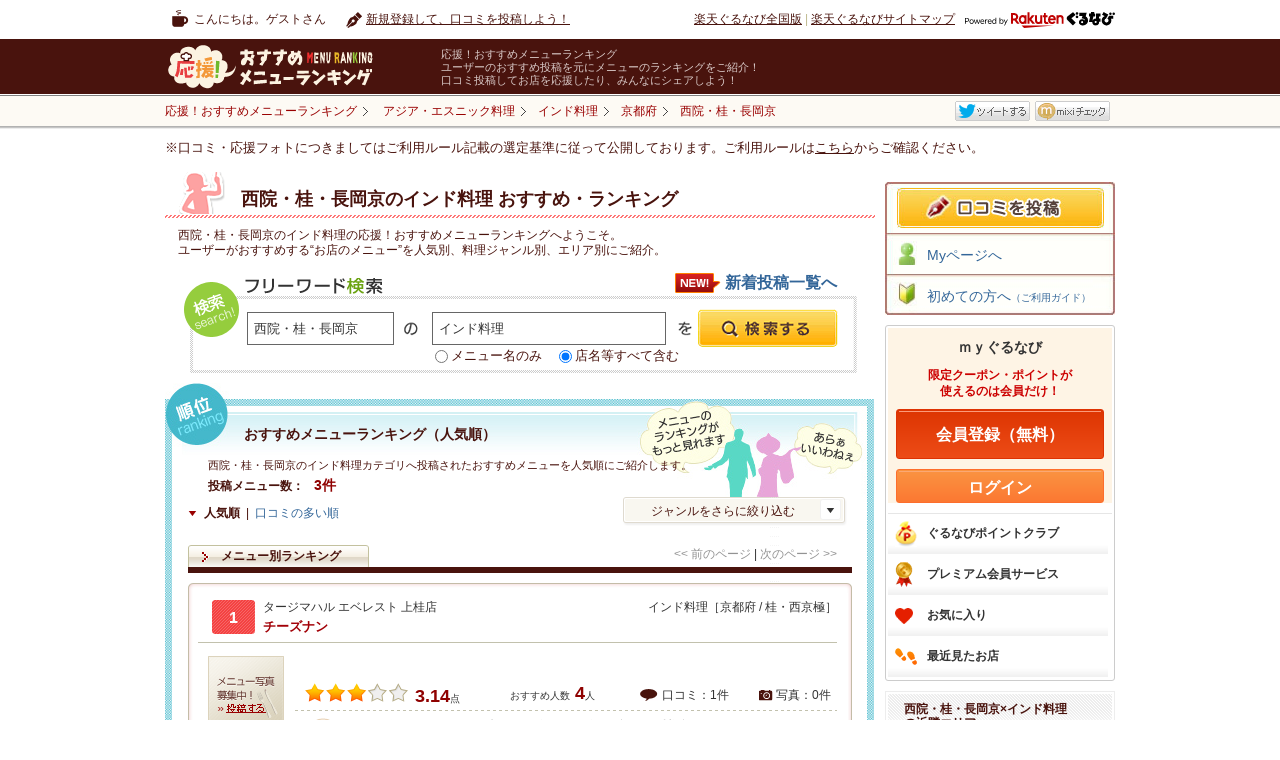

--- FILE ---
content_type: text/html
request_url: https://mr.gnavi.co.jp/g1_ethnic/g2_indian/2634130000/
body_size: 32667
content:
<!DOCTYPE html PUBLIC "-//W3C//DTD XHTML 1.0 Transitional//EN" "http://www.w3.org/TR/xhtml1/DTD/xhtml1-transitional.dtd">
<html xmlns="http://www.w3.org/1999/xhtml" lang="ja" xmlns:fb="https://www.facebook.com/2008/fbml">
<head>
<meta http-equiv="content-type" content="text/html; charset=utf-8" />
<meta http-equiv="content-language" content="ja" />
<meta http-equiv="content-style-type" content="text/css" />
<meta http-equiv="content-script-type" content="text/ecmascript" />
<title>西院・桂・長岡京のインド料理&nbsp;おすすめ・ランキング－応援！おすすめメニューランキング</title>
<meta name="description" content="楽天ぐるなびユーザーが投稿（口コミ）した、西院・桂・長岡京&nbsp;「インド料理」のランキング情報を紹介する『応援！おすすめメニューランキング』。
西院・桂・長岡京の「インド料理」カテゴリの【各メニューごと】に評価・コメントが付いているので、ほかにはないきめ細かいランキングを見ることができます。
エリア・料理から探せることはもちろん、ランチランキングもあります。" />
<meta name="keywords" content="西院・桂・長岡京 インド料理,応援フォト,フォトぐる,アプリ,応援！おすすめメニューランキング,口コミ,グルメ,楽天ぐるなび" />
<link rel="stylesheet" type="text/css" href="/css/tpl_style.css" />
<link rel="stylesheet" type="text/css" href="/categorysearch/cross/css/tpl_style.css" />
<link rel="stylesheet" type="text/css" href="https://c-x.gnst.jp/mybox/m.css" /><script src="https://site.gnavi.co.jp/analysis/gtm_nt.js" async></script>
<script type="application/javascript" src="//anymind360.com/js/8600/ats.js"></script></head>
<body>
<div id="page">

<div id="header">
	<div id="hdNav" class="clfix">
		<p class="hdUser">こんにちは。ゲストさん</p>
		<ul class="clfix hdMyNav">
							<li class="hdReco">
					<a href="https://mr.gnavi.co.jp/cont/">新規登録して、口コミを投稿しよう！</a>
				</li>
					</ul>
		<ul class="hdSiteNav">
			<li><a href="https://www.gnavi.co.jp/">楽天ぐるなび全国版</a>&nbsp;|&nbsp;</li>
			<li><a href="https://www.gnavi.co.jp/sitemap/">楽天ぐるなびサイトマップ</a></li>
			<li class="logoGnavi"><a href="https://www.gnavi.co.jp/"><img src="/img/common/logo_h16_powered_by.svg" class="headerlogo" alt="Powered by 楽天ぐるなび" title="Powered by 楽天ぐるなび" /></a></li>
		</ul>
	<!--/hdNavi--></div>
	<div id="hdCts">
		<div id="hdInr" class="clfix">
			<div id="logo"><a href="https://mr.gnavi.co.jp/"><img src="/img/common/logo.gif" width="260" height="47" alt="応援！おすすめメニューランキング" title="応援！おすすめメニューランキング" /></a></div>
			<dl class="hdTxt">
				<dt>応援！おすすめメニューランキング</dt>
				<dd>ユーザーのおすすめ投稿を元にメニューのランキングをご紹介！<br />口コミ投稿してお店を応援したり、みんなにシェアしよう！</dd>
			</dl>
		</div>
	<!--/hdCts--></div>
<!--/header--></div>

<div id="bcWrap">
	<div id="bcWrapStyle">
	<div id="bcInr" class="clfix">
		<div id="breadcrumb">
			<div itemscope itemtype="https://schema.org/BreadcrumbList">
				<a href="https://mr.gnavi.co.jp/" itemprop="url"><span itemprop="title">応援！おすすめメニューランキング</span></a>
			</div>
															<div itemscope itemtype="https://schema.org/BreadcrumbList"><a href="/g1_ethnic/" itemprop="url"><span itemprop="title">アジア・エスニック料理</span></a></div><div itemscope itemtype="https://schema.org/BreadcrumbList"><a href="/g1_ethnic/g2_indian/" itemprop="url"><span itemprop="title">インド料理</span></a></div><div itemscope itemtype="https://schema.org/BreadcrumbList"><a href="/g1_ethnic/g2_indian/kyoto/" itemprop="url" ><span itemprop="title">京都府</span></a></div><div itemscope itemtype="https://schema.org/BreadcrumbList"><a href="/g1_ethnic/g2_indian/2634130000/" itemprop="url" class="bcLast"><span itemprop="title"><strong>西院・桂・長岡京</strong></span></a></div>
					<!-- /breadcrumb --></div>
				<ul class="clfix" id="socialmedia">
        <li><fb:like href="https://mr.gnavi.co.jp/g1_ethnic/g2_indian/2634130000/" send="false" layout="button_count" width="450" show_faces="false"></fb:like></li>
        <li><a href="https://twitter.com/" title="Twitter" target="_blank" id="sm-tw">ツイート</a></li>
        <li><a href="https://mixi.jp/" title="mixi" target="_blank" id="sm-mx">mixiチェック</a></li>
</ul>


<div id="fb-root"></div>
<script>(function(d, s, id) {
  var js, fjs = d.getElementsByTagName(s)[0];
  if (d.getElementById(id)) return;
  js = d.createElement(s); js.id = id;
  js.src = "//connect.facebook.net/ja_JP/sdk.js#xfbml=1&version=v2.0";
  fjs.parentNode.insertBefore(js, fjs);
}(document, 'script', 'facebook-jssdk'));</script>
	</div>
	</div>
	<div class="selectionCriteria">※口コミ・応援フォトにつきましてはご利用ルール記載の選定基準に従って公開しております。ご利用ルールは<a href="/cont/help/rule.html">こちら</a>からご確認ください。</div><!-- /bcWrap --></div>
<div id="wrapper" class="clfix">
<div id="content">
	<div class="recommendCol recommendColSmall">
		<div class="head">
			<h1>
			    <span>西院・桂・長岡京のインド料理&nbsp;おすすめ・ランキング</span>
            </h1>	
		</div>
		<div class="inr">
			<p class="px12">西院・桂・長岡京のインド料理の応援！おすすめメニューランキングへようこそ。<br />
			ユーザーがおすすめする“お店のメニュー”を人気別、料理ジャンル別、エリア別にご紹介。</p>
		</div>
	<!-- /recommendCol --></div>
		<div class="freeSearchCol">
    <h2>フリーワード検索</h2>
    <form action="/search/" method="get" class="gsearch">
        <input type="text" maxlength="60" title="エリア・駅名" class="area" value="西院・桂・長岡京" id="search_area_fw" name="fw_a" />
        <input type="text" maxlength="60" title="例：カルボナーラ" class="menu" value="インド料理" id="search_word_fw" name="fw_d" />
        <p class="search_word_radio"><input type="radio" name="fw_m" value="1" id="swr01" /><label for="swr01">メニュー名のみ</label> <input type="radio" name="fw_m" value="" id="swr02" checked /><label for="swr02">店名等すべて含む</label></p>
        <input type="submit" id="search_btn_fw" class="search_btn" value="" name="" />
    </form>
    		<p class="campaignbtn">
			<a href="/new/g1_ethnic/">新着投稿一覧へ</a>
		</p>
	<!-- /freeSearchCol --></div>	<div class="rankingList">
		<div class="colInr">
			<div class="inner">
				<h2>おすすめメニューランキング（人気順）</h2>
				<p class="lead">西院・桂・長岡京のインド料理カテゴリへ投稿されたおすすめメニューを人気順にご紹介します。</p>
				<p class="total"><span>投稿メニュー数：</span><span class="num">3件</span></p>
				<ul class="clfix listType">
					<li><span>人気順</span>&nbsp;&nbsp;|&nbsp;&nbsp;</li>
					<li><a href="/sort/g1_ethnic/g2_indian/2634130000/?key=1">口コミの多い順</a></li>
				</ul>
				<div class="rankSearch">
											<div class="selectGenre pullBtn">ジャンルをさらに絞り込む
							<ul class="pullDown">
								<li><a href="/g1_ethnic/g2_indian/g3_naan/2634130000/">ナン</a></li><li><a href="/g1_ethnic/g2_indian/g3_naanmenu/2634130000/">その他 ナン</a></li>							</ul>
						</div>
										<ul class="listNavPN">
	<li><span>&lt;&lt;&nbsp;前のページ</span>&nbsp;|&nbsp;</li>
	<li><span>次のページ&nbsp;&gt;&gt;</span></li>
</ul>				</div>
				<ul class="clfix tabNav">
					<li><span>メニュー別ランキング</span></li>
				</ul>
				<div class="itemList jsChildIdx-rank">
				<div class="item">
			<div class="inr">
																									<div class="itemTtl">
					<span class="num ">1</span>
					<p class="shop">タージマハル エベレスト 上桂店</p>
					<p class="itemCat">インド料理［京都府 / 桂・西京極］</p>
					<p class="name"><a href="https://mr.gnavi.co.jp/details/?ds=602387&amp;gShopId=6038365" class="jsHasThum">チーズナン</a></p>
				</div>
				<div class="dtl clfix">
					<div class="leftThum thum"><p class="thumImg"><a href="https://mr.gnavi.co.jp/cont/?gShopId=6038365&amp;menuName=チーズナン"><img src="/img/common/no_img76x76.gif" width="76" height="76" alt="チーズナン" /></a></p></div>
					<div class="txtCol">
						<div class="countLine clfix">
							<!-- <p class="pop">「イチオシ」と胸を張って言える</p> -->
							<p class="rating"><img width="21" height="19" alt="★" src="/img/common/star_l.gif" /><img width="21" height="19" alt="★" src="/img/common/star_l.gif" /><img width="21" height="19" alt="★" src="/img/common/star_l.gif" /><img width="21" height="19" alt="" src="/img/common/star_l_none.gif" /><img width="21" height="19" alt="" src="/img/common/star_l_none.gif" /><span class="num">3.14</span><span>点</span></p>
							<p class="reco">おすすめ人数<span>4</span>人</p>
							<ul>
								<li class="cnt01">口コミ：1件</li>
								<li class="cnt02">写真：0件</li>
							</ul>
						</div>
						<div class="recoCol">
															<dl class="recoTxt clfix">
									<dt>ぐるなび会員さんの<br />
									おすすめ口コミ</dt>
									<dd>
										<p>こちらのお店のナンは私が今まで食べた中でも一番美味しいと思わ…[<a href="https://mr.gnavi.co.jp/details/?ds=602387&amp;gShopId=6038365">もっと見る</a>]</p>
										<p class="date">2012/3/13</p>
									</dd>
								</dl>
													</div>
													<ul class="catNav jsChildIdx-nav">
								<li><a href="/g1_ethnic/">アジア・エスニック料理</a></li>								<li><a href="/g1_ethnic/g2_indian/">インド料理</a></li>								<li><a href="/g1_ethnic/g2_indian/g3_naan/">ナン</a></li>							</ul>
											</div>
				</div>
			</div>
		<!-- /item --></div>
					<div class="item">
			<div class="inr">
																									<div class="itemTtl">
					<span class="num ">2</span>
					<p class="shop">モスバーガー桂物集女店</p>
					<p class="itemCat">ハンバーガー［京都府 / 桂・西京極］</p>
					<p class="name"><a href="https://mr.gnavi.co.jp/details/?ds=907423&amp;gShopId=5640397" class="jsHasThum">ナン・タコス</a></p>
				</div>
				<div class="dtl clfix">
					<div class="leftThum thum"><p class="thumImg"><a href="https://mr.gnavi.co.jp/cont/?gShopId=5640397&amp;menuName=ナン・タコス"><img src="/img/common/no_img76x76.gif" width="76" height="76" alt="ナン・タコス" /></a></p></div>
					<div class="txtCol">
						<div class="countLine clfix">
							<!-- <p class="pop">「イチオシ」と胸を張って言える</p> -->
							<p class="rating"><img width="21" height="19" alt="★" src="/img/common/star_l.gif" /><img width="21" height="19" alt="★" src="/img/common/star_l.gif" /><img width="21" height="19" alt="★" src="/img/common/star_l.gif" /><img width="21" height="19" alt="" src="/img/common/star_l_none.gif" /><img width="21" height="19" alt="" src="/img/common/star_l_none.gif" /><span class="num">3.10</span><span>点</span></p>
							<p class="reco">おすすめ人数<span>3</span>人</p>
							<ul>
								<li class="cnt01">口コミ：2件</li>
								<li class="cnt02">写真：0件</li>
							</ul>
						</div>
						<div class="recoCol">
															<dl class="recoTxt clfix">
									<dt>ぐるなび会員さんの<br />
									おすすめ口コミ</dt>
									<dd>
										<p>具がたくさん入っていてお買い得な感じがして好きです。…[<a href="https://mr.gnavi.co.jp/details/?ds=907423&amp;gShopId=5640397">もっと見る</a>]</p>
										<p class="date">2012/8/27</p>
									</dd>
								</dl>
													</div>
													<ul class="catNav jsChildIdx-nav">
								<li><a href="/g1_ethnic/">アジア・エスニック料理</a></li>								<li><a href="/g1_ethnic/g2_indian/">インド料理</a></li>								<li><a href="/g1_ethnic/g2_indian/g3_naan/">ナン</a></li>							</ul>
											</div>
				</div>
			</div>
		<!-- /item --></div>
					<div class="item">
			<div class="inr">
																									<div class="itemTtl">
					<span class="num ">3</span>
					<p class="shop">モスバーガー西院店</p>
					<p class="itemCat">ハンバーガー［京都府 / 西院］</p>
					<p class="name"><a href="https://mr.gnavi.co.jp/details/?ds=923854&amp;gShopId=1026670" class="jsHasThum">ナン・タコス　マリネ</a></p>
				</div>
				<div class="dtl clfix">
					<div class="leftThum thum"><p class="thumImg"><a href="https://mr.gnavi.co.jp/cont/?gShopId=1026670&amp;menuName=ナン・タコス　マリネ"><img src="/img/common/no_img76x76.gif" width="76" height="76" alt="ナン・タコス　マリネ" /></a></p></div>
					<div class="txtCol">
						<div class="countLine clfix">
							<!-- <p class="pop">「イチオシ」と胸を張って言える</p> -->
							<p class="rating"><img width="21" height="19" alt="★" src="/img/common/star_l.gif" /><img width="21" height="19" alt="★" src="/img/common/star_l.gif" /><img width="21" height="19" alt="★" src="/img/common/star_l.gif" /><img width="21" height="19" alt="" src="/img/common/star_l_none.gif" /><img width="21" height="19" alt="" src="/img/common/star_l_none.gif" /><span class="num">3.10</span><span>点</span></p>
							<p class="reco">おすすめ人数<span>1</span>人</p>
							<ul>
								<li class="cnt01">口コミ：1件</li>
								<li class="cnt02">写真：0件</li>
							</ul>
						</div>
						<div class="recoCol">
															<dl class="recoTxt clfix">
									<dt>ぐるなび会員さんの<br />
									おすすめ口コミ</dt>
									<dd>
										<p>辛味、甘み、酸味が複雑に絡み合っていておいしいです。…[<a href="https://mr.gnavi.co.jp/details/?ds=923854&amp;gShopId=1026670">もっと見る</a>]</p>
										<p class="date">2012/7/17</p>
									</dd>
								</dl>
													</div>
													<ul class="catNav jsChildIdx-nav">
								<li><a href="/g1_ethnic/">アジア・エスニック料理</a></li>								<li><a href="/g1_ethnic/g2_indian/">インド料理</a></li>								<li><a href="/g1_ethnic/g2_indian/g3_naanmenu/">その他 ナン</a></li>							</ul>
											</div>
				</div>
			</div>
		<!-- /item --></div>
			<!-- /itemList --></div>								  
<div class="pageNate">
	<ul class="pageNateNum">
		<li ><span class="stay">1</span></li>	</ul>

	<ul class="pageNateNP jsChildIdx-num">
		
		<li><span class="pageP">前を表示</span></li>
		<li><span class="pageN">次を表示</span></li>
			</ul>
</div>			</div>
		</div>
	<!-- /rankingList --></div>
			<div class="rankRecoCol">
			<div class="inr">
				<div class="head">
					<h2>西院・桂・長岡京のインド料理新着メニュー</h2>
					<p>西院・桂・長岡京のインド料理カテゴリへ投稿された最新のおすすめメニューをご紹介します。</p>
				</div>
				<div class="clfix jsChildIdx-rank">
        <div class="item rank-0">
    	        <div class="thum">
            <div class="thumImg">
                            <a href="https://mr.gnavi.co.jp/cont/?menuName=%E3%83%81%E3%83%BC%E3%82%BA%E3%83%8A%E3%83%B3"><img src="/img/common/no_img137x137.gif" width="137" height="137" alt="チーズナン" /></a>
                        </div>
        </div>
                                    <p class="px10">京都府<br /><a href="https://r.gnavi.co.jp/8z0b29h10000/">タージマハル エベレスト 上桂店</a><br />
            <a href="https://mr.gnavi.co.jp/details/?ds=602387&amp;gShopId=6038365" class="jsHasThum">チーズナン</a>
        </p>
        <p class="rating">
            <img width="15" height="14" alt="★" src="/img/common/star.gif" /><img width="15" height="14" alt="★" src="/img/common/star.gif" /><img width="15" height="14" alt="★" src="/img/common/star.gif" /><img width="15" height="14" alt="" src="/img/common/star_none.gif" /><img width="15" height="14" alt="" src="/img/common/star_none.gif" />            <span class="num">3.00</span><span>点</span>
        </p>
    </div>
        <div class="item rank-1">
    	        <div class="thum">
            <div class="thumImg">
                            <a href="https://mr.gnavi.co.jp/cont/?menuName=%E3%83%81%E3%83%BC%E3%82%BA%E3%83%8A%E3%83%B3"><img src="/img/common/no_img137x137.gif" width="137" height="137" alt="チーズナン" /></a>
                        </div>
        </div>
                                    <p class="px10">京都府<br /><a href="https://r.gnavi.co.jp/8z0b29h10000/">タージマハル エベレスト 上桂店</a><br />
            <a href="https://mr.gnavi.co.jp/details/?ds=602387&amp;gShopId=6038365" class="jsHasThum">チーズナン</a>
        </p>
        <p class="rating">
            <img width="15" height="14" alt="★" src="/img/common/star.gif" /><img width="15" height="14" alt="★" src="/img/common/star.gif" /><img width="15" height="14" alt="★" src="/img/common/star.gif" /><img width="15" height="14" alt="" src="/img/common/star_none.gif" /><img width="15" height="14" alt="" src="/img/common/star_none.gif" />            <span class="num">3.00</span><span>点</span>
        </p>
    </div>
        <div class="item rank-2">
    	        <div class="thum">
            <div class="thumImg">
                            <a href="https://mr.gnavi.co.jp/cont/?menuName=%E3%83%8A%E3%83%B3%E3%83%BB%E3%82%BF%E3%82%B3%E3%82%B9"><img src="/img/common/no_img137x137.gif" width="137" height="137" alt="ナン・タコス" /></a>
                        </div>
        </div>
                                    <p class="px10">京都府<br /><a href="https://r.gnavi.co.jp/py1au2ky0000/">モスバーガー桂物集女店</a><br />
            <a href="https://mr.gnavi.co.jp/details/?ds=907423&amp;gShopId=5640397" class="jsHasThum">ナン・タコス</a>
        </p>
        <p class="rating">
            <img width="15" height="14" alt="★" src="/img/common/star.gif" /><img width="15" height="14" alt="★" src="/img/common/star.gif" /><img width="15" height="14" alt="★" src="/img/common/star.gif" /><img width="15" height="14" alt="" src="/img/common/star_none.gif" /><img width="15" height="14" alt="" src="/img/common/star_none.gif" />            <span class="num">3.00</span><span>点</span>
        </p>
    </div>
        <div class="item rank-3">
    	        <div class="thum">
            <div class="thumImg">
                            <a href="https://mr.gnavi.co.jp/cont/?menuName=%E3%83%81%E3%83%BC%E3%82%BA%E3%83%8A%E3%83%B3"><img src="/img/common/no_img137x137.gif" width="137" height="137" alt="チーズナン" /></a>
                        </div>
        </div>
                                    <p class="px10">京都府<br /><a href="https://r.gnavi.co.jp/8z0b29h10000/">タージマハル エベレスト 上桂店</a><br />
            <a href="https://mr.gnavi.co.jp/details/?ds=602387&amp;gShopId=6038365" class="jsHasThum">チーズナン</a>
        </p>
        <p class="rating">
            <img width="15" height="14" alt="★" src="/img/common/star.gif" /><img width="15" height="14" alt="★" src="/img/common/star.gif" /><img width="15" height="14" alt="★" src="/img/common/star.gif" /><img width="15" height="14" alt="" src="/img/common/star_none.gif" /><img width="15" height="14" alt="" src="/img/common/star_none.gif" />            <span class="num">3.00</span><span>点</span>
        </p>
    </div>
    </div>			</div>
		<!-- /rankRecoCol --></div>
				<div class="menuAreaCol menuAreaW">
			<div class="inr">
				<div class="rankAreaCol">
											<h2>ランキングをエリアで探す</h2>
						<div class="inr">
							<p class="lead">西院・桂・長岡京×インド料理ランキングをより詳細な地域で絞り込むことができます。</p>
							<ul class="clfix">
																	<li><a href="/g1_ethnic/g2_indian/2634133416/">西院</a>&nbsp;/&nbsp;</li>
																	<li><a href="/g1_ethnic/g2_indian/2634133432/">桂・西京極</a></li>
															</ul>
						</div>
									<!-- /rankAreaCol --></div>
									<div class="rankMenuCol">
													<h2>ランキングを料理で探す</h2>
												<p class="lead">西院・桂・長岡京×インド料理ランキングを料理ジャンル別に見ることができます。</p>
						<div class="inr">
							<ul class="clfix">
																	<li><a href="/g1_ethnic/g2_indian/g3_naan/2634130000/">ナン</a>&nbsp;/&nbsp;</li>
																	<li><a href="/g1_ethnic/g2_indian/g3_naanmenu/2634130000/">その他 ナン</a></li>
															</ul>
						</div>
					<!-- /rankMenuCol --></div>
							</div>
		<!-- /menuAreaCol --></div>
		<div class="areaRankCol areaRank01 clfix">
		<div class="inr">
						<div class="head">
				<h2><a href="/lunch-menu/kyoto/2634130000/">西院・桂・長岡京ランチおすすめ・ランキングはこちらへ！</a></h2>
			</div>
			<p class="lead">西院・桂・長岡京のランチメニューを人気順に見ることができます。</p>
			<div class="itemCol jsChildIdx-item">
				                
                                                                <div class="item">
                    <h2>西院・桂・長岡京おすすめグルメランキング</h2>
                    <div class="clfix">
                        <p class="dsc">西院・桂・長岡京おすすめグルメ<br />ランキングです！人気順、クチコミ順で<br />見ることができます。</p>
                        <div class="dtlWrap clfix">
                            <div class="ratingCol">
                                <p><img src="/img/common/best_txt01.gif" width="72" height="14" alt="BEST1" /></p>
                                <p class="rating"><img width="15" height="14" alt="★" src="/img/common/star.gif" /><img width="15" height="14" alt="★" src="/img/common/star.gif" /><img width="15" height="14" alt="★" src="/img/common/star.gif" /><img width="15" height="14" alt="★" src="/img/common/star.gif" /><img width="15" height="14" alt="" src="/img/common/star_none.gif" /><span class="num">4.00</span><span>点</span></p>
                            </div>
                            <div class="dtl clfix"><a href="https://mr.gnavi.co.jp/details/?ds=1202871&amp;gShopId=5379400"><span class="leftThum thum "><span class="thumImg"><img width="81" height="60" alt="かごランチ" src="https://c-mr.gnst.jp/cont/menu_image/1a/71/4693366.jpeg"></span></span></a><a class="jsHasThum" href="https://mr.gnavi.co.jp/details/?ds=1202871&amp;gShopId=5379400"><span class="dtlName">かごランチ</span></a></div>
                        </div>
                    </div>
                    <p class="rankLink"><a href="/area/kyoto/2634130000/">西院・桂・長岡京おすすめグルメランキングをもっと見る</a></p>
                </div>
                                
				                                				<div class="item">
                    <h2>京都府おすすめグルメランキング</h2>
                    <div class="clfix">
                        <p class="dsc">京都府おすすめグルメ<br />ランキングです！人気順、クチコミ順で<br />見ることができます。</p>
                        <div class="dtlWrap clfix">
                            <div class="ratingCol">
                                <p><img src="/img/common/best_txt01.gif" width="72" height="14" alt="BEST1" /></p>
                                <p class="rating"><img width="15" height="14" alt="★" src="/img/common/star.gif" /><img width="15" height="14" alt="★" src="/img/common/star.gif" /><img width="15" height="14" alt="★" src="/img/common/star.gif" /><img width="15" height="14" alt="★" src="/img/common/star.gif" /><img width="15" height="14" alt="" src="/img/common/star_half.gif" /><span class="num">4.50</span><span>点</span></p>
                            </div>
                            <div class="dtl clfix"><a href="https://mr.gnavi.co.jp/details/?ds=1209256&amp;gShopId=kaf7304"><span class="leftThum thum "><span class="thumImg"><img width="60" height="81" alt="オススメランチ" src="https://c-mr.gnst.jp/cont/menu_image/8b/ed/4700127.jpeg"></span></span></a><a class="jsHasThum" href="https://mr.gnavi.co.jp/details/?ds=1209256&amp;gShopId=kaf7304"><span class="dtlName">オススメランチ</span></a></div>
                        </div>
                    </div>
                    <p class="rankLink"><a href="/area/kyoto/">京都府おすすめグルメランキングをもっと見る</a></p>
                </div>
							</div>
		</div>
	<!-- /areaRankCol --></div>
<!--/content--></div>
<div id="aside">
	<div>	<div class="bnr">
</div>
<ul id="sideNavbox">
	<li class="contribute"><a href="https://mr.gnavi.co.jp/cont/"><img src="/img/side/btn_contribute.jpg" width="207" height="40" alt="口コミを投稿" /></a></li>
	<li class="mypage"><a href="https://mr.gnavi.co.jp/mypage/self/go-to-mypage.php">Myページへ</a></li>
	<li class="guide"><a href="https://mr.gnavi.co.jp/cont/help/">初めての方へ<span style="font-size:10px;">（ご利用ガイド）</span></a></li>
</ul>

<!--login-->
<!--login-->
<div id="sub-my" class="aside">
<div id="my-sta">
<div id="my-sta-min">
<p id="my-sta-usr"><a href="https://my.gnavi.co.jp/?sc_lid=myb_140327_01"><var>ｍｙぐるなび</var></a></p>
<p id="my-sta-txt">限定クーポン・ポイントが<br />使えるのは会員だけ！</p>
<ul id="my-sta-log">
<li id="my-sta-log-reg" class="clickable" title="会員登録(無料)"><a href="https://my.gnavi.co.jp/register/?cType=myinquiry02&regCnt=menu_rank&sc_lid=myb_140327_02&rUrl=">会員登録（無料）</a></li>
<li id="my-sta-log-gna" class="clickable" title="ログイン"><a href="https://my.gnavi.co.jp/authority/login/?cType=myinquiry02&regCnt=menu_rank&sc_lid=myb_140327_03&rUrl=">ログイン</a></li>
</ul>
</div>
<div id="my-sta-rnk">
<div id="my-sta-rnk-tit" class="cx">
<p id="my-rnk-tit-mem"><a href="https://my.gnavi.co.jp/rank/? sc_lid=myb_140327_08" target="_blank">会員ランク</a></p>
<p id="my-rnk-tit-abo"><a href="https://my.gnavi.co.jp/rank/?page=pr&sc_lid=myb_140327_09" target="_blank">会員ランクとは？</a></p>
</div>
<div id="my-sta-rnk-chk">
<p id="my-rnk-chk-btn" class="clickable"><a href="https://my.gnavi.co.jp/login/?sc_lid=myb_140327_10&rUrl=">ランクを確認する</a></p>
</div>
</div>
</div>
<div id="my-uni">
<ul id="my-uni-inn">
<li id="my-uni-poi"><a href="https://my.gnavi.co.jp/point/?sc_lid=myb_140327_12">ぐるなびポイントクラブ</a></li>
<li id="my-uni-pre"><a href="https://my.gnavi.co.jp/premium/?sc_lid=myb_140327_13">プレミアム会員サービス</a></li>
<li id="my-uni-res"><a href="https://my.gnavi.co.jp/restaurant/?sc_lid=myb_140327_14">お気に入り</a></li>
<li id="my-uni-his"><a href="https://my.gnavi.co.jp/history/?sc_lid=myb_140327_15">最近見たお店</a></li>
</ul>
</div>
</div>
<!--/login--><!--/login--></div>
	<div class="otherRankCol">
		<div class="inr">
			<p class="head">西院・桂・長岡京×インド料理<br />
			の近隣エリア</p>
												<ul><li><a href="/g1_ethnic/g2_indian/kyoto/">京都府</a>
										<ul>
									<li><a href="/g1_ethnic/g2_indian/2634020000/">河原町・木屋町・先斗町</a></li>
									<li><a href="/g1_ethnic/g2_indian/2634040000/">京都駅・南区</a></li>
									<li><a href="/g1_ethnic/g2_indian/2634120000/">京都御所・西陣・二条城</a></li>
									<li><strong>西院・桂・長岡京</strong></li>
									<li><a href="/g1_ethnic/g2_indian/2634220000/">祇園・岡崎・清水寺</a></li>
									<li><a href="/g1_ethnic/g2_indian/2634360000/">金閣寺・北山・銀閣寺</a></li>
									<li><a href="/g1_ethnic/g2_indian/2634380000/">大原・京都北部</a></li>
									<li><a href="/g1_ethnic/g2_indian/2634420000/">伏見・山科・宇治</a></li>
							</ul>
												</li></ul>
									</div>
	<!-- /otherRankCol --></div>
	<div class="otherRankCol">
		<div class="inr">
			<p class="head">西院・桂・長岡京×インド料理<br />
			の他の料理</p>
																																																											<ul><li><a href="/g1_ethnic/2634130000/">アジア・エスニック料理</a>
						
			<ul>
									<li><strong>インド料理</strong></li>
									<li><a href="/g1_ethnic/g2_vietnamese/2634130000/">ベトナム料理</a></li>
							</ul>
							</li></ul>
								</div>
	<!-- /otherRankCol --></div>
<!--/aside--></div>
<p id="pageTop">
	<a href="#header"><strong>西院・桂・長岡京のインド料理 ランキング・おすすめ  ページ上部へ</strong></a>
</p>
<!--/wrapper--></div>

<div id="footer">
	<div id="ftInr">
						
						<dl class="clfix">
				<dt>料理ジャンルで探す</dt>
				<dd>
					<ul>
													<li><a href="/g1_ethnic/">アジア・エスニック料理</a>&nbsp;/&nbsp;</li>
													<li><a href="/g1_variouscountries/">各国料理</a>&nbsp;/&nbsp;</li>
													<li><a href="/g1_drink/">飲み物</a>&nbsp;/&nbsp;</li>
													<li><a href="/g1_buffet/">バイキング・ビュッフェ</a></li>
											</ul>
				</dd>
			</dl>
								
				
		<dl class="clfix ftGroupList">
			<dt>ぐるなびGROUP</dt>
			<dd>
				<ul>
					<li><a href="https://www.gnavi.co.jp/"><img src="/img/common/gnavi_logo.svg" width="104" height="16" alt="楽天ぐるなびレストラン検索" title="楽天ぐるなびレストラン検索" /><br />楽天ぐるなびレストラン検索</a></li>
				</ul>
			</dd>
		</dl>
		
					</div>
		
	
	<div id="footerWordLink">
	<dl class="clfix">
	<dt>他ぐるなびのオススメ情報はこちら</dt>
	<dd>
	<ul>
			  <li><a href="https://wedding.gnavi.co.jp/wedding/aichi/">愛知の結婚式場</a></li>
		  <li><a href="https://r.gnavi.co.jp/area/aream2612/lunch/">高崎 ランチ おいしい</a></li>
		  <li><a href="https://r.gnavi.co.jp/area/aream2130/motunabe/rs/">原宿 もつ鍋</a></li>
		  <li><a href="https://gurusuguri.com/cat/02040110010/">【美味しいたらこ】通販でお手軽にお取り寄せ</a></li>
		  <li><a href="https://party-wedding.gnavi.co.jp/search/chiba/WAREAM3053/">舞浜で結婚式二次会</a></li>
		  <li><a href="https://wedding.gnavi.co.jp/15wedding/wakayama/">和歌山で1.5次会・ウェディングパーティー</a></li>
		  <li><a href="https://gurusuguri.com/cat/06030000000/">ギフトもOK！人気の紅茶通販</a></li>
		  <li><a href="https://gurusuguri.com/cat/01010040140/">【美味しい塩昆布】通販でお手軽にお取り寄せ</a></li>
		  <li><a href="https://gurusuguri.com/cat/04010110000/">【キャンディ通販】おすすめの逸品が勢揃い</a></li>
		  <li><a href="https://gurusuguri.com/cat/04020060000/">ギフトもOK！人気のようかん通販</a></li>
			</ul>
	</dd>
	</dl>
	</div>
	
	<div id="crCol">
		<div class="clfix" id="crInr">
			<ul class="clfix" id="ftNavi">
				<li><a href="https://my.gnavi.co.jp/register_common/kiyaku/">ぐるなび会員規約</a>&nbsp;|&nbsp;</li>
				<li><a href="https://corporate.gnavi.co.jp/policy/">プライバシーポリシー</a></li>
			</ul>
			<address>Copyright&copy; Gurunavi, Inc. All rights reserved.</address>
		</div>
	</div>
<!--/footer--></div>
<!--/page--></div>
<script type="text/ecmascript" src="https://c-x.gnst.jp/jquery-1.7.2.js"></script>
<script type="text/ecmascript" src="https://c-x.gnst.jp/jquery.gncookie.js"></script>
<script type="text/ecmascript" src="https://c-x.gnst.jp/mybox/m.js" charset="utf8"></script><script type="text/ecmascript" src="/js/jquery.scrollTo-min.js"></script>
<script type="text/ecmascript" src="/js/jquery.rollover.js"></script>
<script type="text/ecmascript" src="/js/sm.js"></script>
<script type="text/ecmascript" src="/js/focus.js"></script>
<script type="text/ecmascript" src="/js/tpl_script.js"></script>
<script src="https://site.gnavi.co.jp/analysis/ga_measure.js" async></script>
</body>
</html>